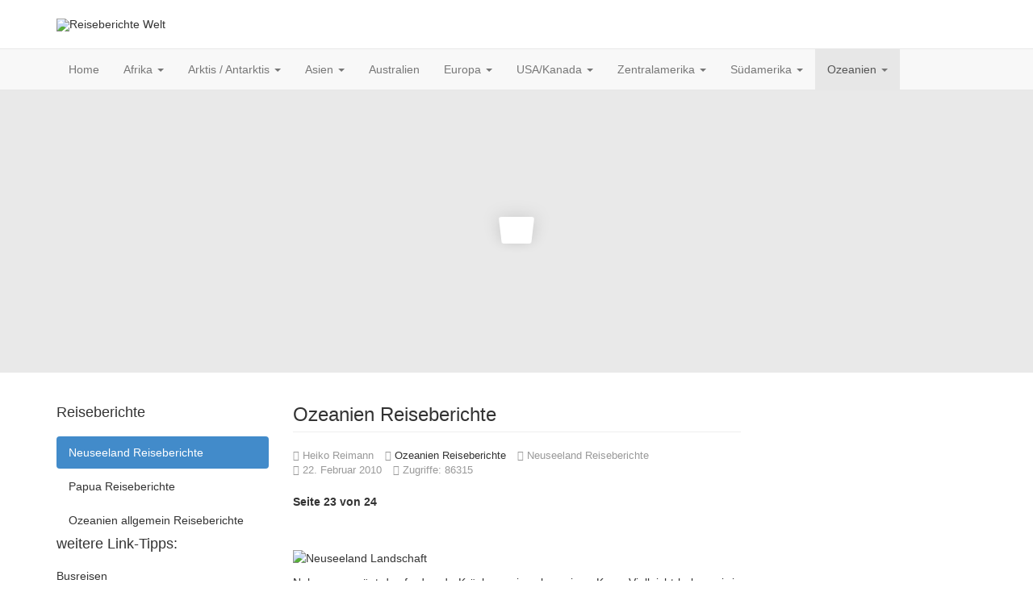

--- FILE ---
content_type: text/html; charset=utf-8
request_url: https://reiseberichte-welt.de/reiseberichte-ozeanien/neuseeland-reiseberichte/302-neuseeland-und-rarotongadie-suedinsel-teil-2-von-goldminen-und-fjorden.html?start=22
body_size: 9214
content:

<!DOCTYPE html>
<html lang="de-de" dir="ltr"
	  class='com_content view-article itemid-362 j31 mm-hover'>

<head>
	<base href="https://reiseberichte-welt.de/reiseberichte-ozeanien/neuseeland-reiseberichte/302-neuseeland-und-rarotongadie-suedinsel-teil-2-von-goldminen-und-fjorden.html" />
	<meta http-equiv="content-type" content="text/html; charset=utf-8" />
	<meta name="keywords" content="Neuseeland Reisebericht, Südinsel, Rarotonga, Reiseführer Neuseeland, Reportage Neuseeland" />
	<meta name="author" content="Heiko Reimann" />
	<meta name="description" content="Reiseberichte aus Afrika und Asien lesen oder schreiben. Selber Reiseberichte online stellen aus Südamerika und Costa Rica sowie Reiseberichte aus Australien und der Antarktis." />
	<meta name="generator" content="Joomla! - Open Source Content Management" />
	<title>Neuseeland und Rarotonga, Die Südinsel Teil 2: Von Goldminen und Fjorden</title>
	<link href="/templates/t3_bs3_blank/favicon.ico" rel="shortcut icon" type="image/vnd.microsoft.icon" />
	<link href="/t3-assets/css/css-35a16-61106.css" rel="stylesheet" type="text/css" media="all" />
	<link href="/t3-assets/css/css-d6805-90516.css" rel="stylesheet" type="text/css" media="all" />
	<script src="/t3-assets/js/js-ea715-83124.js" type="text/javascript"></script>
	<script type="text/javascript">
jQuery(window).on('load',  function() {
				new JCaption('img.caption');
			});jQuery(function($){ initTooltips(); $("body").on("subform-row-add", initTooltips); function initTooltips (event, container) { container = container || document;$(container).find(".hasTooltip").tooltip({"html": true,"container": "body"});} });
	</script>

	
<!-- META FOR IOS & HANDHELD -->
	<meta name="viewport" content="width=device-width, initial-scale=1.0, maximum-scale=1.0, user-scalable=no"/>
	<style type="text/stylesheet">
		@-webkit-viewport   { width: device-width; }
		@-moz-viewport      { width: device-width; }
		@-ms-viewport       { width: device-width; }
		@-o-viewport        { width: device-width; }
		@viewport           { width: device-width; }
	</style>
	<script type="text/javascript">
		//<![CDATA[
		if (navigator.userAgent.match(/IEMobile\/10\.0/)) {
			var msViewportStyle = document.createElement("style");
			msViewportStyle.appendChild(
				document.createTextNode("@-ms-viewport{width:auto!important}")
			);
			document.getElementsByTagName("head")[0].appendChild(msViewportStyle);
		}
		//]]>
	</script>
<meta name="HandheldFriendly" content="true"/>
<meta name="apple-mobile-web-app-capable" content="YES"/>
<!-- //META FOR IOS & HANDHELD -->




<!-- Le HTML5 shim and media query for IE8 support -->
<!--[if lt IE 9]>
<script src="//cdnjs.cloudflare.com/ajax/libs/html5shiv/3.7.3/html5shiv.min.js"></script>
<script type="text/javascript" src="/plugins/system/t3/base-bs3/js/respond.min.js"></script>
<![endif]-->

<!-- You can add Google Analytics here or use T3 Injection feature -->
<!-- Begin Cookie Consent plugin by Silktide - http://silktide.com/cookieconsent -->
<script type="text/javascript">
    window.cookieconsent_options = {"message":"Um Ihnen die bestmöglichen Service bieten zu können, verwendet Reisebüro Colibri. Mit der Nutzung unserer Webseite stimmen Sie der Speicherung von Cookies zu. ","dismiss":"Zustimmen","learnMore":"Mehr erfahren","link":"/impressum6.html","theme":"light-bottom"};
</script>
</head>

<body>
<!-- Google tag (gtag.js) -->
<script async src="https://www.googletagmanager.com/gtag/js?id=G-MZ7DMHL800"></script>
<script>
  window.dataLayer = window.dataLayer || [];
  function gtag(){dataLayer.push(arguments);}
  gtag('js', new Date());

  gtag('config', 'G-MZ7DMHL800');
</script>

<div class="t3-wrapper"> <!-- Need this wrapper for off-canvas menu. Remove if you don't use of-canvas -->

  
<!-- HEADER -->
<header id="t3-header" class="container t3-header">
	<div class="row">

		<!-- LOGO -->
		<div class="col-xs-12 col-sm-12 logo">
			<div class="logo-image">
				<a href="https://reiseberichte-welt.de/" title="Reiseberichte Welt">
											<img class="logo-img" src="/images/banners/logo-rb.png" alt="Reiseberichte Welt" />
															<span>Reiseberichte Welt</span>
				</a>
				<small class="site-slogan"></small>
			</div>
		</div>
		<!-- //LOGO -->

		
	</div>
</header>
<!-- //HEADER -->


  
<!-- MAIN NAVIGATION -->
<nav id="t3-mainnav" class="wrap navbar navbar-default t3-mainnav">
	<div class="container">

		<!-- Brand and toggle get grouped for better mobile display -->
		<div class="navbar-header">
		
											<button type="button" class="navbar-toggle" data-toggle="collapse" data-target=".t3-navbar-collapse">
					<i class="fa fa-bars"></i>
				</button>
			
			
		</div>

					<div class="t3-navbar-collapse navbar-collapse collapse"></div>
		
		<div class="t3-navbar navbar-collapse collapse">
			<div  class="t3-megamenu animate fading"  data-duration="400" data-responsive="true">
<ul itemscope itemtype="http://www.schema.org/SiteNavigationElement" class="nav navbar-nav level0">
<li itemprop='name'  data-id="192" data-level="1">
<a itemprop='url' class=""  href="/"   data-target="#">Home </a>

</li>
<li itemprop='name' class="dropdown mega" data-id="57" data-level="1">
<a itemprop='url' class=" dropdown-toggle"  href="/reiseberichte-afrika.html"   data-target="#" data-toggle="dropdown">Afrika <em class="caret"></em></a>

<div class="nav-child dropdown-menu mega-dropdown-menu"  style="width: 800px"  data-width="800"><div class="mega-dropdown-inner">
<div class="row">
<div class="col-xs-4 mega-col-nav" data-width="4"><div class="mega-inner">
<ul itemscope itemtype="http://www.schema.org/SiteNavigationElement" class="mega-nav level1">
<li itemprop='name'  data-id="260" data-level="2">
<a itemprop='url' class=""  href="/reiseberichte-afrika/aegypten-reiseberichte.html"   data-target="#">Ägypten </a>

</li>
<li itemprop='name'  data-id="261" data-level="2">
<a itemprop='url' class=""  href="/reiseberichte-afrika/afrika-allgeimein-reiseberichte.html"   data-target="#">Afrika allgeimein Reiseberichte </a>

</li>
<li itemprop='name'  data-id="262" data-level="2">
<a itemprop='url' class=""  href="/reiseberichte-afrika/algerien-reiseberichte.html"   data-target="#">Algerien Reiseberichte </a>

</li>
<li itemprop='name'  data-id="263" data-level="2">
<a itemprop='url' class=""  href="/reiseberichte-afrika/aethiopien-reiseberichte.html"   data-target="#">Äthiopien Reiseberichte </a>

</li>
<li itemprop='name'  data-id="264" data-level="2">
<a itemprop='url' class=""  href="/reiseberichte-afrika/botswana-reiseberichte.html"   data-target="#">Botswana Reiseberichte </a>

</li>
<li itemprop='name'  data-id="265" data-level="2">
<a itemprop='url' class=""  href="/reiseberichte-afrika/libyen-reiseberichte.html"   data-target="#">Libyen Reiseberichte </a>

</li>
<li itemprop='name'  data-id="266" data-level="2">
<a itemprop='url' class=""  href="/reiseberichte-afrika/eritrea-reiseberichte.html"   data-target="#">Eritrea Reiseberichte </a>

</li>
<li itemprop='name'  data-id="267" data-level="2">
<a itemprop='url' class=""  href="/reiseberichte-afrika/gambia-reiseberichte.html"   data-target="#">Gambia Reiseberichte </a>

</li>
</ul>
</div></div>
<div class="col-xs-4 mega-col-nav" data-width="4"><div class="mega-inner">
<ul itemscope itemtype="http://www.schema.org/SiteNavigationElement" class="mega-nav level1">
<li itemprop='name'  data-id="268" data-level="2">
<a itemprop='url' class=""  href="/reiseberichte-afrika/ghana-reiseberichte.html"   data-target="#">Ghana Reiseberichte </a>

</li>
<li itemprop='name'  data-id="269" data-level="2">
<a itemprop='url' class=""  href="/reiseberichte-afrika/kamerun-reiseberichte.html"   data-target="#">Kamerun Reiseberichte </a>

</li>
<li itemprop='name'  data-id="270" data-level="2">
<a itemprop='url' class=""  href="/reiseberichte-afrika/kenia-reiseberichte.html"   data-target="#">Kenia Reiseberichte </a>

</li>
<li itemprop='name'  data-id="271" data-level="2">
<a itemprop='url' class=""  href="/reiseberichte-afrika/madagaskar-reiseberichte.html"   data-target="#">Madagaskar Reiseberichte </a>

</li>
<li itemprop='name'  data-id="272" data-level="2">
<a itemprop='url' class=""  href="/reiseberichte-afrika/mali-reiseberichte.html"   data-target="#">Mali Reiseberichte </a>

</li>
<li itemprop='name'  data-id="273" data-level="2">
<a itemprop='url' class=""  href="/reiseberichte-afrika/marokko-reiseberichte.html"   data-target="#">Marokko Reiseberichte </a>

</li>
<li itemprop='name'  data-id="274" data-level="2">
<a itemprop='url' class=""  href="/reiseberichte-afrika/namibia-reiseberichte.html"   data-target="#">Namibia Reiseberichte </a>

</li>
<li itemprop='name'  data-id="275" data-level="2">
<a itemprop='url' class=""  href="/reiseberichte-afrika/oman-reisebericht.html"   data-target="#">Oman Reiseberichte </a>

</li>
</ul>
</div></div>
<div class="col-xs-4 mega-col-nav" data-width="4"><div class="mega-inner">
<ul itemscope itemtype="http://www.schema.org/SiteNavigationElement" class="mega-nav level1">
<li itemprop='name'  data-id="276" data-level="2">
<a itemprop='url' class=""  href="/reiseberichte-afrika/sambia-reiseberichte.html"   data-target="#">Sambia Reiseberichte </a>

</li>
<li itemprop='name'  data-id="277" data-level="2">
<a itemprop='url' class=""  href="/reiseberichte-afrika/seychellen-reiseberichte.html"   data-target="#">Seychellen Reiseberichte </a>

</li>
<li itemprop='name'  data-id="278" data-level="2">
<a itemprop='url' class=""  href="/reiseberichte-afrika/suedafrika-reiseberichte.html"   data-target="#">Südafrika Reiseberichte </a>

</li>
<li itemprop='name'  data-id="279" data-level="2">
<a itemprop='url' class=""  href="/reiseberichte-afrika/sudan-reiseberichte.html"   data-target="#">Sudan Reiseberichte </a>

</li>
<li itemprop='name'  data-id="280" data-level="2">
<a itemprop='url' class=""  href="/reiseberichte-afrika/tansania-reiseberichte.html"   data-target="#">Tansania Reiseberichte </a>

</li>
<li itemprop='name'  data-id="281" data-level="2">
<a itemprop='url' class=""  href="/reiseberichte-afrika/tunesien-reiseberichte.html"   data-target="#">Tunesien Reiseberichte </a>

</li>
<li itemprop='name'  data-id="282" data-level="2">
<a itemprop='url' class=""  href="/reiseberichte-afrika/uganda-reiseberichte.html"   data-target="#">Uganda Reiseberichte </a>

</li>
<li itemprop='name'  data-id="283" data-level="2">
<a itemprop='url' class=""  href="/reiseberichte-afrika/zimbabwe-reiseberichte.html"   data-target="#">Zimbabwe Reiseberichte </a>

</li>
</ul>
</div></div>
</div>
</div></div>
</li>
<li itemprop='name' class="dropdown mega" data-id="58" data-level="1">
<a itemprop='url' class=" dropdown-toggle"  href="/reiseberichte-antarktis.html"   data-target="#" data-toggle="dropdown">Arktis / Antarktis <em class="caret"></em></a>

<div class="nav-child dropdown-menu mega-dropdown-menu"  ><div class="mega-dropdown-inner">
<div class="row">
<div class="col-xs-12 mega-col-nav" data-width="12"><div class="mega-inner">
<ul itemscope itemtype="http://www.schema.org/SiteNavigationElement" class="mega-nav level1">
<li itemprop='name'  data-id="284" data-level="2">
<a itemprop='url' class=""  href="/reiseberichte-antarktis/antarktis-reiseberichte.html"   data-target="#">Antarktis Reiseberichte </a>

</li>
<li itemprop='name'  data-id="285" data-level="2">
<a itemprop='url' class=""  href="/reiseberichte-antarktis/arktis-reiseberichte.html"   data-target="#">Arktis Reiseberichte </a>

</li>
<li itemprop='name'  data-id="286" data-level="2">
<a itemprop='url' class=""  href="/reiseberichte-antarktis/suedgeorgien-reiseberichte.html"   data-target="#">Südgeorgien Reiseberichte </a>

</li>
</ul>
</div></div>
</div>
</div></div>
</li>
<li itemprop='name' class="dropdown mega" data-id="55" data-level="1">
<a itemprop='url' class=" dropdown-toggle"  href="/reiseberichte-asien.html"   data-target="#" data-toggle="dropdown">Asien <em class="caret"></em></a>

<div class="nav-child dropdown-menu mega-dropdown-menu"  style="width: 800px"  data-width="800"><div class="mega-dropdown-inner">
<div class="row">
<div class="col-xs-4 mega-col-nav" data-width="4"><div class="mega-inner">
<ul itemscope itemtype="http://www.schema.org/SiteNavigationElement" class="mega-nav level1">
<li itemprop='name'  data-id="287" data-level="2">
<a itemprop='url' class=""  href="/reiseberichte-asien/afghanistan-reiseberichte.html"   data-target="#">Afghanistan Reiseberichte </a>

</li>
<li itemprop='name'  data-id="288" data-level="2">
<a itemprop='url' class=""  href="/reiseberichte-asien/bangladesh-reiseberichte.html"   data-target="#">Bangladesh Reiseberichte </a>

</li>
<li itemprop='name'  data-id="289" data-level="2">
<a itemprop='url' class=""  href="/reiseberichte-asien/bhutan-reiseberichte.html"   data-target="#">Bhutan Reiseberichte </a>

</li>
<li itemprop='name'  data-id="290" data-level="2">
<a itemprop='url' class=""  href="/reiseberichte-asien/borneo-reiseberichte.html"   data-target="#">Asien Reiseberichte </a>

</li>
<li itemprop='name'  data-id="291" data-level="2">
<a itemprop='url' class=""  href="/reiseberichte-asien/china-reiseberichte.html"   data-target="#">China Reiseberichte </a>

</li>
<li itemprop='name'  data-id="292" data-level="2">
<a itemprop='url' class=""  href="/reiseberichte-asien/indien-reiseberichte.html"   data-target="#">Indien Reiseberichte </a>

</li>
<li itemprop='name'  data-id="293" data-level="2">
<a itemprop='url' class=""  href="/reiseberichte-asien/indonesien-reiseberichte.html"   data-target="#">Indonesien Reiseberichte </a>

</li>
<li itemprop='name'  data-id="294" data-level="2">
<a itemprop='url' class=""  href="/reiseberichte-asien/iran-reiseberichte.html"   data-target="#">Iran Reiseberichte </a>

</li>
<li itemprop='name'  data-id="295" data-level="2">
<a itemprop='url' class=""  href="/reiseberichte-asien/israel-reiseberichte.html"   data-target="#">Israel Reiseberichte </a>

</li>
<li itemprop='name'  data-id="296" data-level="2">
<a itemprop='url' class=""  href="/reiseberichte-asien/japan-reiseberichte.html"   data-target="#">Japan Reiseberichte </a>

</li>
</ul>
</div></div>
<div class="col-xs-4 mega-col-nav" data-width="4"><div class="mega-inner">
<ul itemscope itemtype="http://www.schema.org/SiteNavigationElement" class="mega-nav level1">
<li itemprop='name'  data-id="297" data-level="2">
<a itemprop='url' class=""  href="/reiseberichte-asien/jemen-reiseberichte.html"   data-target="#">Jemen Reiseberichte </a>

</li>
<li itemprop='name'  data-id="298" data-level="2">
<a itemprop='url' class=""  href="/reiseberichte-asien/jordanien-reiseberichte.html"   data-target="#">Jordanien Reiseberichte </a>

</li>
<li itemprop='name'  data-id="299" data-level="2">
<a itemprop='url' class=""  href="/reiseberichte-asien/kambodscha-reiseberichte.html"   data-target="#">Kambodscha Reiseberichte </a>

</li>
<li itemprop='name'  data-id="300" data-level="2">
<a itemprop='url' class=""  href="/reiseberichte-asien/laos-reiseberichte.html"   data-target="#">Laos Reiseberichte </a>

</li>
<li itemprop='name'  data-id="301" data-level="2">
<a itemprop='url' class=""  href="/reiseberichte-asien/malaysia-reiseberichte.html"   data-target="#">Malaysia Reiseberichte </a>

</li>
<li itemprop='name'  data-id="302" data-level="2">
<a itemprop='url' class=""  href="/reiseberichte-asien/mongolei-reiseberichte.html"   data-target="#">Mongolei Reiseberichte </a>

</li>
<li itemprop='name'  data-id="303" data-level="2">
<a itemprop='url' class=""  href="/reiseberichte-asien/nepal-reiseberichte.html"   data-target="#">Nepal Reiseberichte </a>

</li>
<li itemprop='name'  data-id="304" data-level="2">
<a itemprop='url' class=""  href="/reiseberichte-asien/nordkorea-reiseberichte.html"   data-target="#">Nordkorea Reiseberichte </a>

</li>
<li itemprop='name'  data-id="306" data-level="2">
<a itemprop='url' class=""  href="/reiseberichte-asien/phillipinen-reiseberichte.html"   data-target="#">Phillipinen Reiseberichte </a>

</li>
</ul>
</div></div>
<div class="col-xs-4 mega-col-nav" data-width="4"><div class="mega-inner">
<ul itemscope itemtype="http://www.schema.org/SiteNavigationElement" class="mega-nav level1">
<li itemprop='name'  data-id="307" data-level="2">
<a itemprop='url' class=""  href="/reiseberichte-asien/saudi-arabien-reiseberichte.html"   data-target="#">Saudi Arabien Reiseberichte </a>

</li>
<li itemprop='name'  data-id="308" data-level="2">
<a itemprop='url' class=""  href="/reiseberichte-asien/sri-lanka-reiseberichte.html"   data-target="#">Sri Lanka Reiseberichte </a>

</li>
<li itemprop='name'  data-id="309" data-level="2">
<a itemprop='url' class=""  href="/reiseberichte-asien/sued-korea-reiseberichte.html"   data-target="#">Süd Korea Reiseberichte </a>

</li>
<li itemprop='name'  data-id="310" data-level="2">
<a itemprop='url' class=""  href="/reiseberichte-asien/tadschikistan-reiseberichte.html"   data-target="#">Tadschikistan Reiseberichte </a>

</li>
<li itemprop='name'  data-id="311" data-level="2">
<a itemprop='url' class=""  href="/reiseberichte-asien/thailand-reiseberichte.html"   data-target="#">Thailand Reiseberichte </a>

</li>
<li itemprop='name'  data-id="312" data-level="2">
<a itemprop='url' class=""  href="/reiseberichte-asien/tibet-reiseberichte.html"   data-target="#">Tibet Reiseberichte </a>

</li>
<li itemprop='name'  data-id="313" data-level="2">
<a itemprop='url' class=""  href="/reiseberichte-asien/vietnam-reiseberichte.html"   data-target="#">Vietnam Reiseberichte </a>

</li>
<li itemprop='name'  data-id="314" data-level="2">
<a itemprop='url' class=""  href="/reiseberichte-asien/vereinigte-arabische-emirate-reiseberichte.html"   data-target="#">Vereinigte Arabische Emirate-Reiseberichte </a>

</li>
<li itemprop='name'  data-id="315" data-level="2">
<a itemprop='url' class=""  href="/reiseberichte-asien/asien-allgemein.html"   data-target="#">Asien allgemein </a>

</li>
</ul>
</div></div>
</div>
</div></div>
</li>
<li itemprop='name'  data-id="56" data-level="1">
<a itemprop='url' class=""  href="/reiseberichte-australien.html"   data-target="#">Australien </a>

</li>
<li itemprop='name' class="dropdown mega" data-id="53" data-level="1">
<a itemprop='url' class=" dropdown-toggle"  href="/reiseberichte-europa.html"   data-target="#" data-toggle="dropdown">Europa <em class="caret"></em></a>

<div class="nav-child dropdown-menu mega-dropdown-menu"  style="width: 800px"  data-width="800"><div class="mega-dropdown-inner">
<div class="row">
<div class="col-xs-4 mega-col-nav" data-width="4"><div class="mega-inner">
<ul itemscope itemtype="http://www.schema.org/SiteNavigationElement" class="mega-nav level1">
<li itemprop='name'  data-id="316" data-level="2">
<a itemprop='url' class=""  href="/reiseberichte-europa/azoren-reiseberichte.html"   data-target="#">Azoren Reiseberichte </a>

</li>
<li itemprop='name'  data-id="317" data-level="2">
<a itemprop='url' class=""  href="/reiseberichte-europa/baltikum-reiseberichte.html"   data-target="#">Baltikum Reiseberichte </a>

</li>
<li itemprop='name'  data-id="318" data-level="2">
<a itemprop='url' class=""  href="/reiseberichte-europa/belgien-reiseberichte.html"   data-target="#">Belgien Reiseberichte </a>

</li>
<li itemprop='name'  data-id="319" data-level="2">
<a itemprop='url' class=""  href="/reiseberichte-europa/bulgarien-reiseberichte.html"   data-target="#">Bulgarien Reiseberichte </a>

</li>
<li itemprop='name'  data-id="320" data-level="2">
<a itemprop='url' class=""  href="/reiseberichte-europa/daenemark-reiseberichte.html"   data-target="#">Dänemark Reiseberichte </a>

</li>
<li itemprop='name'  data-id="321" data-level="2">
<a itemprop='url' class=""  href="/reiseberichte-europa/deutschland-reiseberichte.html"   data-target="#">Deutschland Reiseberichte </a>

</li>
<li itemprop='name'  data-id="322" data-level="2">
<a itemprop='url' class=""  href="/reiseberichte-europa/finnland-reiseberichte.html"   data-target="#">Finnland Reiseberichte </a>

</li>
<li itemprop='name'  data-id="323" data-level="2">
<a itemprop='url' class=""  href="/reiseberichte-europa/england-reiseberichte.html"   data-target="#">England Reiseberichte </a>

</li>
<li itemprop='name'  data-id="324" data-level="2">
<a itemprop='url' class=""  href="/reiseberichte-europa/frankreich-reiseberichte.html"   data-target="#">Frankreich Reiseberichte </a>

</li>
<li itemprop='name'  data-id="325" data-level="2">
<a itemprop='url' class=""  href="/reiseberichte-europa/griechenland-reiseberichte.html"   data-target="#">Griechenland Reiseberichte </a>

</li>
</ul>
</div></div>
<div class="col-xs-4 mega-col-nav" data-width="4"><div class="mega-inner">
<ul itemscope itemtype="http://www.schema.org/SiteNavigationElement" class="mega-nav level1">
<li itemprop='name'  data-id="326" data-level="2">
<a itemprop='url' class=""  href="/reiseberichte-europa/holland-reiseberichte.html"   data-target="#">Holland Reiseberichte </a>

</li>
<li itemprop='name'  data-id="327" data-level="2">
<a itemprop='url' class=""  href="/reiseberichte-europa/irland-reiseberichte.html"   data-target="#">Irland Reiseberichte </a>

</li>
<li itemprop='name'  data-id="328" data-level="2">
<a itemprop='url' class=""  href="/reiseberichte-europa/island-reiseberichte.html"   data-target="#">Island Reiseberichte </a>

</li>
<li itemprop='name'  data-id="329" data-level="2">
<a itemprop='url' class=""  href="/reiseberichte-europa/italien-reiseberichte.html"   data-target="#">Italien Reiseberichte </a>

</li>
<li itemprop='name'  data-id="330" data-level="2">
<a itemprop='url' class=""  href="/reiseberichte-europa/kroatien-reiseberichte.html"   data-target="#">Kroatien Reiseberichte </a>

</li>
<li itemprop='name'  data-id="331" data-level="2">
<a itemprop='url' class=""  href="/reiseberichte-europa/malta-reiseberichte.html"   data-target="#">Malta Reiseberichte </a>

</li>
<li itemprop='name'  data-id="332" data-level="2">
<a itemprop='url' class=""  href="/reiseberichte-europa/montenegro-reiseberichte.html"   data-target="#">Montenegro Reiseberichte </a>

</li>
<li itemprop='name'  data-id="333" data-level="2">
<a itemprop='url' class=""  href="/reiseberichte-europa/norwegen-reiseberichte.html"   data-target="#">Norwegen Reiseberichte </a>

</li>
<li itemprop='name'  data-id="334" data-level="2">
<a itemprop='url' class=""  href="/reiseberichte-europa/oesterreich-reiseberichte.html"   data-target="#">Österreich Reiseberichte </a>

</li>
<li itemprop='name'  data-id="335" data-level="2">
<a itemprop='url' class=""  href="/reiseberichte-europa/polen-reiseberichte.html"   data-target="#">Polen Reiseberichte </a>

</li>
</ul>
</div></div>
<div class="col-xs-4 mega-col-nav" data-width="4"><div class="mega-inner">
<ul itemscope itemtype="http://www.schema.org/SiteNavigationElement" class="mega-nav level1">
<li itemprop='name'  data-id="336" data-level="2">
<a itemprop='url' class=""  href="/reiseberichte-europa/portugal-reiseberichte.html"   data-target="#">Portugal Reiseberichte </a>

</li>
<li itemprop='name'  data-id="337" data-level="2">
<a itemprop='url' class=""  href="/reiseberichte-europa/russland-reiseberichte.html"   data-target="#">Russland Reiseberichte </a>

</li>
<li itemprop='name'  data-id="338" data-level="2">
<a itemprop='url' class=""  href="/reiseberichte-europa/schottland-reiseberichte.html"   data-target="#">Schottland Reiseberichte </a>

</li>
<li itemprop='name'  data-id="339" data-level="2">
<a itemprop='url' class=""  href="/reiseberichte-europa/schweden-reiseberichte.html"   data-target="#">Schweden Reiseberichte </a>

</li>
<li itemprop='name'  data-id="340" data-level="2">
<a itemprop='url' class=""  href="/reiseberichte-europa/schweiz-reiseberichte.html"   data-target="#">Schweiz Reiseberichte </a>

</li>
<li itemprop='name'  data-id="341" data-level="2">
<a itemprop='url' class=""  href="/reiseberichte-europa/slowakei-reiseberichte.html"   data-target="#">Slowakei Reiseberichte </a>

</li>
<li itemprop='name'  data-id="342" data-level="2">
<a itemprop='url' class=""  href="/reiseberichte-europa/spanien-reiseberichte.html"   data-target="#">Spanien Reiseberichte </a>

</li>
<li itemprop='name'  data-id="343" data-level="2">
<a itemprop='url' class=""  href="/reiseberichte-europa/tuerkei-reiseberichte.html"   data-target="#">Türkei Reiseberichte </a>

</li>
<li itemprop='name'  data-id="344" data-level="2">
<a itemprop='url' class=""  href="/reiseberichte-europa/ungarn-reiseberichte.html"   data-target="#">Ungarn Reiseberichte </a>

</li>
</ul>
</div></div>
</div>
</div></div>
</li>
<li itemprop='name' class="dropdown mega" data-id="54" data-level="1">
<a itemprop='url' class=" dropdown-toggle"  href="/reiseberichte-nordamerika.html"   data-target="#" data-toggle="dropdown">USA/Kanada <em class="caret"></em></a>

<div class="nav-child dropdown-menu mega-dropdown-menu"  ><div class="mega-dropdown-inner">
<div class="row">
<div class="col-xs-12 mega-col-nav" data-width="12"><div class="mega-inner">
<ul itemscope itemtype="http://www.schema.org/SiteNavigationElement" class="mega-nav level1">
<li itemprop='name'  data-id="345" data-level="2">
<a itemprop='url' class=""  href="/reiseberichte-nordamerika/usa-reiseberichte.html"   data-target="#">USA Reiseberichte </a>

</li>
<li itemprop='name'  data-id="346" data-level="2">
<a itemprop='url' class=""  href="/reiseberichte-nordamerika/kanada-reiseberichte.html"   data-target="#">Kanada Reiseberichte </a>

</li>
</ul>
</div></div>
</div>
</div></div>
</li>
<li itemprop='name' class="dropdown mega" data-id="59" data-level="1">
<a itemprop='url' class=" dropdown-toggle"  href="/reiseberichte-zentralamerika.html"   data-target="#" data-toggle="dropdown">Zentralamerika <em class="caret"></em></a>

<div class="nav-child dropdown-menu mega-dropdown-menu"  ><div class="mega-dropdown-inner">
<div class="row">
<div class="col-xs-12 mega-col-nav" data-width="12"><div class="mega-inner">
<ul itemscope itemtype="http://www.schema.org/SiteNavigationElement" class="mega-nav level1">
<li itemprop='name'  data-id="347" data-level="2">
<a itemprop='url' class=""  href="/reiseberichte-zentralamerika/costa-rica-reiseberichte.html"   data-target="#">Costa Rica Reiseberichte </a>

</li>
<li itemprop='name'  data-id="348" data-level="2">
<a itemprop='url' class=""  href="/reiseberichte-zentralamerika/dominikanische-republik-reiseberichte.html"   data-target="#">Dominikanische Republik Reiseberichte </a>

</li>
<li itemprop='name'  data-id="349" data-level="2">
<a itemprop='url' class=""  href="/reiseberichte-zentralamerika/guatemala-reiseberichte.html"   data-target="#">Guatemala Reiseberichte </a>

</li>
<li itemprop='name'  data-id="350" data-level="2">
<a itemprop='url' class=""  href="/reiseberichte-zentralamerika/karibik-reiseberichte.html"   data-target="#">Karibik Reiseberichte </a>

</li>
<li itemprop='name'  data-id="351" data-level="2">
<a itemprop='url' class=""  href="/reiseberichte-zentralamerika/mexiko-reiseberichte.html"   data-target="#">Mexiko Reiseberichte </a>

</li>
<li itemprop='name'  data-id="352" data-level="2">
<a itemprop='url' class=""  href="/reiseberichte-zentralamerika/panama-reiseberichte.html"   data-target="#">Panama Reiseberichte </a>

</li>
</ul>
</div></div>
</div>
</div></div>
</li>
<li itemprop='name' class="dropdown mega" data-id="61" data-level="1">
<a itemprop='url' class=" dropdown-toggle"  href="/reiseberichte-suedamerika.html"   data-target="#" data-toggle="dropdown">Südamerika <em class="caret"></em></a>

<div class="nav-child dropdown-menu mega-dropdown-menu"  ><div class="mega-dropdown-inner">
<div class="row">
<div class="col-xs-12 mega-col-nav" data-width="12"><div class="mega-inner">
<ul itemscope itemtype="http://www.schema.org/SiteNavigationElement" class="mega-nav level1">
<li itemprop='name'  data-id="353" data-level="2">
<a itemprop='url' class=""  href="/reiseberichte-suedamerika/argentinien-reiseberichte.html"   data-target="#">Argentinien Reiseberichte </a>

</li>
<li itemprop='name'  data-id="354" data-level="2">
<a itemprop='url' class=""  href="/reiseberichte-suedamerika/bolivien-reiseberichte.html"   data-target="#">Bolivien Reiseberichte </a>

</li>
<li itemprop='name'  data-id="355" data-level="2">
<a itemprop='url' class=""  href="/reiseberichte-suedamerika/brasilien-reiseberichte.html"   data-target="#">Brasilien Reiseberichte </a>

</li>
<li itemprop='name'  data-id="356" data-level="2">
<a itemprop='url' class=""  href="/reiseberichte-suedamerika/chile-reiseberichte.html"   data-target="#">Chile Reiseberichte </a>

</li>
<li itemprop='name'  data-id="357" data-level="2">
<a itemprop='url' class=""  href="/reiseberichte-suedamerika/ecuador-reiseberichte.html"   data-target="#">Ecuador Reiseberichte </a>

</li>
<li itemprop='name'  data-id="358" data-level="2">
<a itemprop='url' class=""  href="/reiseberichte-suedamerika/guayana-reiseberichte.html"   data-target="#">Guayana Reiseberichte </a>

</li>
<li itemprop='name'  data-id="359" data-level="2">
<a itemprop='url' class=""  href="/reiseberichte-suedamerika/peru-reiseberichte.html"   data-target="#">Peru Reiseberichte </a>

</li>
<li itemprop='name'  data-id="360" data-level="2">
<a itemprop='url' class=""  href="/reiseberichte-suedamerika/venezuela-reiseberichte.html"   data-target="#">Venezuela Reiseberichte </a>

</li>
<li itemprop='name'  data-id="361" data-level="2">
<a itemprop='url' class=""  href="/reiseberichte-suedamerika/suedamerika-allgemein-reiseberichte.html"   data-target="#">Südamerika allgemein Reiseberichte </a>

</li>
</ul>
</div></div>
</div>
</div></div>
</li>
<li itemprop='name' class="active dropdown mega" data-id="60" data-level="1">
<a itemprop='url' class=" dropdown-toggle"  href="/reiseberichte-ozeanien.html"   data-target="#" data-toggle="dropdown">Ozeanien <em class="caret"></em></a>

<div class="nav-child dropdown-menu mega-dropdown-menu"  ><div class="mega-dropdown-inner">
<div class="row">
<div class="col-xs-12 mega-col-nav" data-width="12"><div class="mega-inner">
<ul itemscope itemtype="http://www.schema.org/SiteNavigationElement" class="mega-nav level1">
<li itemprop='name' class="current active" data-id="362" data-level="2">
<a itemprop='url' class=""  href="/reiseberichte-ozeanien/neuseeland-reiseberichte.html"   data-target="#">Neuseeland Reiseberichte </a>

</li>
<li itemprop='name'  data-id="305" data-level="2">
<a itemprop='url' class=""  href="/reiseberichte-ozeanien/papua-reiseberichte.html"   data-target="#">Papua Reiseberichte </a>

</li>
<li itemprop='name'  data-id="363" data-level="2">
<a itemprop='url' class=""  href="/reiseberichte-ozeanien/ozeanien-allgemein-reiseberichte.html"   data-target="#">Ozeanien allgemein Reiseberichte </a>

</li>
</ul>
</div></div>
</div>
</div></div>
</li>
</ul>
</div>

		</div>

	</div>
</nav>
<!-- //MAIN NAVIGATION -->


  
	<!-- SPOTLIGHT 1 -->
	<div class="container t3-sl t3-sl-1">
			<!-- SPOTLIGHT -->
	<div class="t3-spotlight t3-spotlight-1  row">
					<div class=" col-lg-12 col-md-12 col-sm-12 col-xs-12">
								<div class="t3-module module " id="Mod133"><div class="module-inner"><div class="module-ct"><!-- START REVOLUTION SLIDER 4.6.5 b1 fullwidth mode -->

<div id="rev_slider_1_1_wrapper" class="rev_slider_wrapper fullwidthbanner-container" style="margin:0px auto;background-color:#E9E9E9;padding:0px;margin-top:0px;margin-bottom:0px;max-height:350px;">
	<div id="rev_slider_1_1" class="rev_slider fullwidthabanner" style="display:none;max-height:350px;height:350px;">
<ul>	<!-- SLIDE  1-->
	<li data-transition="random" data-slotamount="7" data-masterspeed="300"  data-saveperformance="off" >
		<!-- MAIN IMAGE -->
		<img src="https://reiseberichte-welt.de/images/banners/startbild.jpg"  alt=""  data-bgposition="center right" data-bgfit="cover" data-bgrepeat="no-repeat">
		<!-- LAYERS -->

		<!-- LAYER NR. 1 -->
		<div class="tp-caption very_large_text tp-fade tp-resizeme"
			data-x="511"
			data-y="244" 
			data-speed="300"
			data-start="500"
			data-easing="Power3.easeInOut"
			data-splitin="none"
			data-splitout="none"
			data-elementdelay="0.1"
			data-endelementdelay="0.1"
			 data-endspeed="300"

			style="z-index: 5; max-width: auto; max-height: auto; white-space: nowrap;">Reiseerlebnisse
		</div>

		<!-- LAYER NR. 2 -->
		<div class="tp-caption large_text tp-fade tp-resizeme"
			data-x="651"
			data-y="211" 
			data-speed="300"
			data-start="500"
			data-easing="Power3.easeInOut"
			data-splitin="none"
			data-splitout="none"
			data-elementdelay="0.1"
			data-endelementdelay="0.1"
			 data-endspeed="300"

			style="z-index: 6; max-width: auto; max-height: auto; white-space: nowrap;">Teilen Sie Ihre 
		</div>

		<!-- LAYER NR. 3 -->
		<div class="tp-caption large_text tp-fade tp-resizeme"
			data-x="675"
			data-y="300" 
			data-speed="300"
			data-start="500"
			data-easing="Power3.easeInOut"
			data-splitin="none"
			data-splitout="none"
			data-elementdelay="0.1"
			data-endelementdelay="0.1"
			 data-endspeed="300"

			style="z-index: 7; max-width: ; max-height: ; white-space: nowrap;"> mit uns!
		</div>
	</li>
	<!-- SLIDE  2-->
	<li data-transition="random" data-slotamount="7" data-masterspeed="300"  data-saveperformance="off" >
		<!-- MAIN IMAGE -->
		<img src="https://reiseberichte-welt.de/images/banners/startbild.jpg"  alt=""  data-bgposition="center right" data-bgfit="cover" data-bgrepeat="no-repeat">
		<!-- LAYERS -->

		<!-- LAYER NR. 1 -->
		<div class="tp-caption very_large_text tp-fade tp-resizeme"
			data-x="511"
			data-y="244" 
			data-speed="300"
			data-start="500"
			data-easing="Power3.easeInOut"
			data-splitin="none"
			data-splitout="none"
			data-elementdelay="0.1"
			data-endelementdelay="0.1"
			 data-endspeed="300"

			style="z-index: 5; max-width: auto; max-height: auto; white-space: nowrap;">Reiseerlebnisse
		</div>

		<!-- LAYER NR. 2 -->
		<div class="tp-caption large_text tp-fade tp-resizeme"
			data-x="651"
			data-y="211" 
			data-speed="300"
			data-start="500"
			data-easing="Power3.easeInOut"
			data-splitin="none"
			data-splitout="none"
			data-elementdelay="0.1"
			data-endelementdelay="0.1"
			 data-endspeed="300"

			style="z-index: 6; max-width: auto; max-height: auto; white-space: nowrap;">Teilen Sie Ihre 
		</div>

		<!-- LAYER NR. 3 -->
		<div class="tp-caption large_text tp-fade tp-resizeme"
			data-x="675"
			data-y="300" 
			data-speed="300"
			data-start="500"
			data-easing="Power3.easeInOut"
			data-splitin="none"
			data-splitout="none"
			data-elementdelay="0.1"
			data-endelementdelay="0.1"
			 data-endspeed="300"

			style="z-index: 7; max-width: ; max-height: ; white-space: nowrap;"> mit uns!
		</div>
	</li>
</ul>
<div class="tp-bannertimer"></div>	</div>
			
			<script type="text/javascript">

					
				/******************************************
					-	PREPARE PLACEHOLDER FOR SLIDER	-
				******************************************/
								
				 
						var setREVStartSize = function() {
							var	tpopt = new Object(); 
								tpopt.startwidth = 960;
								tpopt.startheight = 350;
								tpopt.container = jQuery('#rev_slider_1_1');
								tpopt.fullScreen = "off";
								tpopt.forceFullWidth="on";

							tpopt.container.closest(".rev_slider_wrapper").css({height:tpopt.container.height()});tpopt.width=parseInt(tpopt.container.width(),0);tpopt.height=parseInt(tpopt.container.height(),0);tpopt.bw=tpopt.width/tpopt.startwidth;tpopt.bh=tpopt.height/tpopt.startheight;if(tpopt.bh>tpopt.bw)tpopt.bh=tpopt.bw;if(tpopt.bh<tpopt.bw)tpopt.bw=tpopt.bh;if(tpopt.bw<tpopt.bh)tpopt.bh=tpopt.bw;if(tpopt.bh>1){tpopt.bw=1;tpopt.bh=1}if(tpopt.bw>1){tpopt.bw=1;tpopt.bh=1}tpopt.height=Math.round(tpopt.startheight*(tpopt.width/tpopt.startwidth));if(tpopt.height>tpopt.startheight&&tpopt.autoHeight!="on")tpopt.height=tpopt.startheight;if(tpopt.fullScreen=="on"){tpopt.height=tpopt.bw*tpopt.startheight;var cow=tpopt.container.parent().width();var coh=jQuery(window).height();if(tpopt.fullScreenOffsetContainer!=undefined){try{var offcontainers=tpopt.fullScreenOffsetContainer.split(",");jQuery.each(offcontainers,function(e,t){coh=coh-jQuery(t).outerHeight(true);if(coh<tpopt.minFullScreenHeight)coh=tpopt.minFullScreenHeight})}catch(e){}}tpopt.container.parent().height(coh);tpopt.container.height(coh);tpopt.container.closest(".rev_slider_wrapper").height(coh);tpopt.container.closest(".forcefullwidth_wrapper_tp_banner").find(".tp-fullwidth-forcer").height(coh);tpopt.container.css({height:"100%"});tpopt.height=coh;}else{tpopt.container.height(tpopt.height);tpopt.container.closest(".rev_slider_wrapper").height(tpopt.height);tpopt.container.closest(".forcefullwidth_wrapper_tp_banner").find(".tp-fullwidth-forcer").height(tpopt.height);}
						};
						
						/* CALL PLACEHOLDER */
						setREVStartSize();
								
				
				var tpj=jQuery;				
				tpj.noConflict();				
				var revapi1;
				
				
				
				tpj(document).ready(function() {
				
					
								
				if(tpj('#rev_slider_1_1').revolution == undefined){
					revslider_showDoubleJqueryError('#rev_slider_1_1');
				}else{
				   revapi1 = tpj('#rev_slider_1_1').show().revolution(
					{
											
						dottedOverlay:"none",
						delay:9000,
						startwidth:960,
						startheight:350,
						hideThumbs:200,
						
						thumbWidth:100,
						thumbHeight:50,
						thumbAmount:1,
													
						simplifyAll:"off",						
						navigationType:"none",
						navigationArrows:"none",
						navigationStyle:"round",						
						touchenabled:"on",
						onHoverStop:"on",						
						nextSlideOnWindowFocus:"off",
						
						swipe_threshold: 75,
						swipe_min_touches: 1,
						drag_block_vertical: false,
																		
																		
						keyboardNavigation:"off",
						
						navigationHAlign:"center",
						navigationVAlign:"bottom",
						navigationHOffset:0,
						navigationVOffset:20,

						soloArrowLeftHalign:"left",
						soloArrowLeftValign:"center",
						soloArrowLeftHOffset:20,
						soloArrowLeftVOffset:0,

						soloArrowRightHalign:"right",
						soloArrowRightValign:"center",
						soloArrowRightHOffset:20,
						soloArrowRightVOffset:0,
								
						shadow:0,
						fullWidth:"on",
						fullScreen:"off",

												spinner:"spinner0",
																		
						stopLoop:"off",
						stopAfterLoops:0,
						stopAtSlide:1,

						shuffle:"off",
						
						autoHeight:"off",						
						forceFullWidth:"on",						
												
												
												
						hideThumbsOnMobile:"off",
						hideNavDelayOnMobile:1500,
						hideBulletsOnMobile:"off",
						hideArrowsOnMobile:"off",
						hideThumbsUnderResolution:0,
						
												hideSliderAtLimit:0,
						hideCaptionAtLimit:0,
						hideAllCaptionAtLilmit:0,
						startWithSlide:0,
						isJoomla: true
					});
					
					
					
									}					
				});	/*ready*/
									
			</script>
			</div>
<!-- END REVOLUTION SLIDER -->	</div></div></div>
							</div>
			</div>
<!-- SPOTLIGHT -->
	</div>
	<!-- //SPOTLIGHT 1 -->


  

<div id="t3-mainbody" class="container t3-mainbody">
	<div class="row">

		<!-- MAIN CONTENT -->
		<div id="t3-content" class="t3-content col-xs-12 col-md-6  col-md-push-3">
						
<!-- Page header -->
<div class="page-header">
	<h1> Ozeanien Reiseberichte </h1>
</div>
<!-- // Page header -->

<div class="item-page" itemscope itemtype="https://schema.org/Article">
	
	<!-- Article -->
	<article itemscope itemtype="http://schema.org/Article">
	  <meta itemscope itemprop="mainEntityOfPage"  itemType="https://schema.org/WebPage" itemid="https://google.com/article"/>
		<meta itemprop="inLanguage" content="de-DE" />

				
				
		
  	<!-- Aside -->
				<aside class="article-aside clearfix">
			
							<dl class="article-info  muted">

		
			<dt class="article-info-term">
													Details							</dt>

							
<dd class="createdby hasTooltip" itemprop="author" title="Geschrieben von ">
	<i class="fa fa-user"></i>
			<span itemprop="name">Heiko Reimann</span>
	  <span style="display: none;" itemprop="publisher" itemscope itemtype="https://schema.org/Organization">
  <span itemprop="logo" itemscope itemtype="https://schema.org/ImageObject">
    <img src="https://reiseberichte-welt.de//templates/t3_bs3_blank/images/logo.png" alt="logo" itemprop="url" />
    <meta itemprop="width" content="auto" />
    <meta itemprop="height" content="auto" />
  </span>
  <meta itemprop="name" content="Heiko Reimann"/>
  </span>
</dd>
			
							<dd class="parent-category-name hasTooltip" title="Hauptkategorie: ">
	<i class="fa fa-folder"></i>
			<a href="/reiseberichte-ozeanien.html" ><span itemprop="genre">Ozeanien Reiseberichte</span></a>	</dd>			
										<dd class="category-name hasTooltip" title="Kategorie: ">
				<i class="fa fa-folder-open"></i>
									<span itemprop="genre">Neuseeland Reiseberichte</span>
							</dd>			
										<dd class="published hasTooltip" title="Veröffentlicht: ">
				<i class="fa fa-calendar"></i>
				<time datetime="2010-02-22T00:00:00+00:00" itemprop="datePublished">
					22. Februar 2010          <meta  itemprop="datePublished" content="2010-02-22T00:00:00+00:00" />
          <meta  itemprop="dateModified" content="2010-02-22T00:00:00+00:00" />
				</time>
			</dd>
					
					
			
										<dd class="hits">
					<i class="fa fa-eye"></i>
					<meta itemprop="interactionCount" content="UserPageVisits:86315" />
					Zugriffe: 86315			</dd>						</dl>
		</aside>
				<!-- // Aside -->

		
		<!-- Item tags -->
									<!-- // Item tags -->

				
		
					
			
			<section class="article-content clearfix" itemprop="articleBody">
				<div class="pagenavcounter">Seite 23 von 24</div>
</span></p>
<p>&nbsp;</p>
<p class="MsoNormal" style="text-align: justify"><span><img alt="Neuseeland Landschaft" width="400" height="267" src="http://www.reiseberichte-welt.de/images/stories/urlaub%20neuseeland%20und%20cook%20inseln%201931.jpg" /><o:p></o:p></span></p>
<p class="MsoNormal" style="text-align: justify"><span>Neben uns erönt das fordernde Krächzen eines hungrigen Keas .Vielleicht haben wir ja noch einen Müsliriegel dabei&hellip;.<o:p></o:p></span></p>
<p class="MsoNormal" style="text-align: justify"><span>Und wer weiß ,vielleicht sind wir hier nicht zum letzten Mal gewesen&hellip;</span><span><o:p><span style="font-family: Arial; color: navy; font-size: 10pt"><o:p></o:p></span></o:p></span></p>
<p class="MsoNormal" style="text-align: justify"><span>Wer weiß ?!<o:p></o:p></span></p>
<p class="MsoNormal" style="text-align: justify"><span>Die letzten Strahlen der untergehenden Sonne tauchen den Lake Te Anau in ein blutrotes, Licht als wir Stunden später unser Domizil in Te Anau erreichen .Hobbyfotografen nutzen die wunderbaren weichen Lichtverhältnisse und stellen am Ufer des Sees ihre Stative auf .Ein Wasserflugzeug schaukelt auf den Wellen des Sees und wird zum gern genommenen Motiv der Fotografen .Eine Entenfamilie schwimmt in den Sonnenuntergang.Der See schimmert nun durch das sich am Firnament brechende Licht in allen Farbschattierungen von Orange bis Violett.</span></p>
<p class="MsoNormal" style="text-align: justify"><span><img alt="" width="400" height="267" src="http://www.reiseberichte-welt.de/images/stories/urlaub neuseeland und cook inseln 2051.jpg" /><o:p></o:p></span></p>
<p class="MsoNormal" style="text-align: justify">&nbsp;<div class="pager"><ul class="pagination"><li><a title="Start" href="/reiseberichte-ozeanien/neuseeland-reiseberichte/302-neuseeland-und-rarotongadie-suedinsel-teil-2-von-goldminen-und-fjorden.html">Start</a></li><li><a title="Zurück" href="/reiseberichte-ozeanien/neuseeland-reiseberichte/302-neuseeland-und-rarotongadie-suedinsel-teil-2-von-goldminen-und-fjorden.html?start=21">Zurück</a></li><li><a title="15" href="/reiseberichte-ozeanien/neuseeland-reiseberichte/302-neuseeland-und-rarotongadie-suedinsel-teil-2-von-goldminen-und-fjorden.html?start=14">15</a></li><li><a title="16" href="/reiseberichte-ozeanien/neuseeland-reiseberichte/302-neuseeland-und-rarotongadie-suedinsel-teil-2-von-goldminen-und-fjorden.html?start=15">16</a></li><li><a title="17" href="/reiseberichte-ozeanien/neuseeland-reiseberichte/302-neuseeland-und-rarotongadie-suedinsel-teil-2-von-goldminen-und-fjorden.html?start=16">17</a></li><li><a title="18" href="/reiseberichte-ozeanien/neuseeland-reiseberichte/302-neuseeland-und-rarotongadie-suedinsel-teil-2-von-goldminen-und-fjorden.html?start=17">18</a></li><li><a title="19" href="/reiseberichte-ozeanien/neuseeland-reiseberichte/302-neuseeland-und-rarotongadie-suedinsel-teil-2-von-goldminen-und-fjorden.html?start=18">19</a></li><li><a title="20" href="/reiseberichte-ozeanien/neuseeland-reiseberichte/302-neuseeland-und-rarotongadie-suedinsel-teil-2-von-goldminen-und-fjorden.html?start=19">20</a></li><li><a title="21" href="/reiseberichte-ozeanien/neuseeland-reiseberichte/302-neuseeland-und-rarotongadie-suedinsel-teil-2-von-goldminen-und-fjorden.html?start=20">21</a></li><li><a title="22" href="/reiseberichte-ozeanien/neuseeland-reiseberichte/302-neuseeland-und-rarotongadie-suedinsel-teil-2-von-goldminen-und-fjorden.html?start=21">22</a></li><li class="active"><a>23</a></li><li><a title="24" href="/reiseberichte-ozeanien/neuseeland-reiseberichte/302-neuseeland-und-rarotongadie-suedinsel-teil-2-von-goldminen-und-fjorden.html?start=23">24</a></li><li><a title="Weiter" href="/reiseberichte-ozeanien/neuseeland-reiseberichte/302-neuseeland-und-rarotongadie-suedinsel-teil-2-von-goldminen-und-fjorden.html?start=23">Weiter</a></li><li><a title="Ende" href="/reiseberichte-ozeanien/neuseeland-reiseberichte/302-neuseeland-und-rarotongadie-suedinsel-teil-2-von-goldminen-und-fjorden.html?start=23">Ende</a></li></ul></div>			</section>

			<!-- Footer -->
						<!-- // Footer -->

			
			
						
	</article>
	<!-- //Article -->

	
		</div>

		</div>
		<!-- //MAIN CONTENT -->

		<!-- SIDEBAR 1 -->
		<div class="t3-sidebar t3-sidebar-1 col-xs-6  col-md-3  col-md-pull-6 ">
			<div class="t3-module module " id="Mod87"><div class="module-inner"><h3 class="module-title "><span>Reiseberichte</span></h3><div class="module-ct"><ul class="nav nav-pills nav-stacked menu">
<li class="item-362 current active"><a href="/reiseberichte-ozeanien/neuseeland-reiseberichte.html" class="">Neuseeland Reiseberichte</a></li><li class="item-305"><a href="/reiseberichte-ozeanien/papua-reiseberichte.html" class="">Papua Reiseberichte</a></li><li class="item-363"><a href="/reiseberichte-ozeanien/ozeanien-allgemein-reiseberichte.html" class="">Ozeanien allgemein Reiseberichte</a></li></ul>
</div></div></div><div class="t3-module module " id="Mod148"><div class="module-inner"><h3 class="module-title "><span>weitere Link-Tipps:</span></h3><div class="module-ct">

<div class="custom"  >
	<p><a href="https://www.reisebus24.de/" target="_blank" rel="noopener noreferrer">Busreisen</a></p>
<p><a href="https://www.estaregistrierung.org/" target="_blank" rel="noopener noreferrer">https://www.estaregistrierung.org</a></p></div>
</div></div></div>
		</div>
		<!-- //SIDEBAR 1 -->
	
		<!-- SIDEBAR 2 -->
		<div class="t3-sidebar t3-sidebar-2 col-xs-6  col-md-3 ">
			<div class="t3-module module " id="Mod111"><div class="module-inner"><div class="module-ct"><div class="bannergroup">

	<div class="banneritem">
																				<div class="clr"></div>
	</div>

</div>
</div></div></div>
		</div>
		<!-- //SIDEBAR 2 -->
	
	</div>
</div> 


  


  
	<!-- NAV HELPER -->
	<nav class="wrap t3-navhelper ">
		<div class="container">
			<div class="bannergroup">

	<div class="banneritem">
																				<div class="clr"></div>
	</div>

</div>

		</div>
	</nav>
	<!-- //NAV HELPER -->


  
<!-- FOOTER -->
<footer id="t3-footer" class="wrap t3-footer">

			<!-- FOOT NAVIGATION -->
		<div class="container">
				<!-- SPOTLIGHT -->
	<div class="t3-spotlight t3-footnav  row">
					<div class=" col-lg-3 col-md-3 col-sm-3 col-xs-6">
								<div class="t3-module module-footer " id="Mod136"><div class="module-inner"><h3 class="module-title "><span>Über Uns</span></h3><div class="module-ct"><ul class="nav nav-pills nav-stacked menu-footer">
<li class="item-65"><a href="/reisebericht-eintragen.html" class="">Reisebericht eintragen</a></li><li class="item-83"><a href="/weitersagen5.html" class="">Weitersagen</a></li><li class="item-85"><a href="/und-die-welt-wird-gruener.html" class="">und die Welt wird grüner!</a></li><li class="item-87"><a href="/pressemitteilungen.html" class="">Pressemitteilungen</a></li><li class="item-62"><a href="/impressum-reiseberichte-welt.html" class="">Impressum</a></li><li class="item-432"><a href="/datenschutz.html" class="">Datenschutz</a></li></ul>
</div></div></div>
							</div>
					<div class=" col-lg-3 col-md-3 col-sm-3 col-xs-6">
								<div class="t3-module module " id="Mod137"><div class="module-inner"><h3 class="module-title "><span>weitere Angebote</span></h3><div class="module-ct"><ul class="nav nav-pills nav-stacked menu">
<li class="item-63"><a href="/reisevideos-dvds.html" class="">Reisevideos / DVDs</a></li><li class="item-191"><a href="/links.html" class="">Links</a></li></ul>
</div></div></div>
							</div>
					<div class=" col-lg-3 col-md-3 col-sm-3 col-xs-6">
								&nbsp;
							</div>
					<div class=" col-lg-3 col-md-3 col-sm-3 col-xs-6">
								&nbsp;
							</div>
			</div>
<!-- SPOTLIGHT -->
		</div>
		<!-- //FOOT NAVIGATION -->
	
	<section class="t3-copyright">
		<div class="container">
			<div class="row">
				<div class="col-md-12 copyright ">
					

				</div>
							</div>
		</div>
	</section>

</footer>
<!-- //FOOTER -->

</div>

</body>

</html>